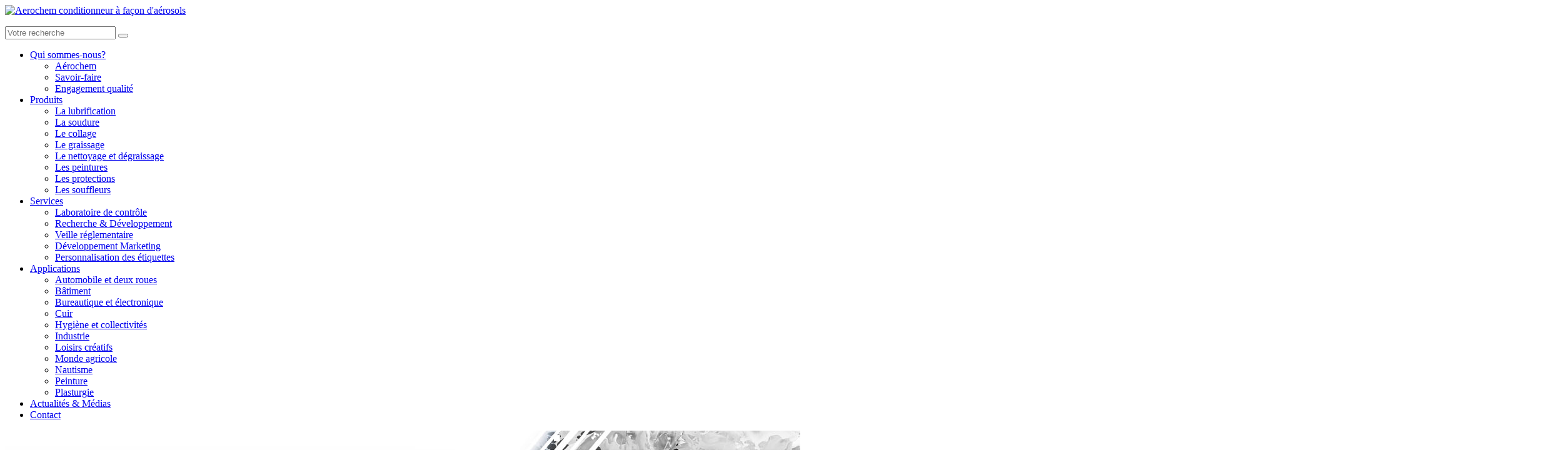

--- FILE ---
content_type: text/html; charset=UTF-8
request_url: https://www.aerochem.fr/produits/nettoyagedegraissage/degoudronnant/
body_size: 14852
content:
<!DOCTYPE html>




<html lang="fr-FR" class="no-js">
	<head>
        <meta charset="UTF-8" /><link rel="preload" href="https://www.aerochem.fr/wp-content/cache/fvm/min/1763393259-css2dced623733e0323b5f348e979360375e3dc6a58d03ebd7d3d3140791fa9a.css" as="style" media="all" />
<link rel="preload" href="https://www.aerochem.fr/wp-content/cache/fvm/min/1763393259-css91acb81809f1a8bf80171a9f14f0de592967141b48b9f2dab8599ebda1ff9.css" as="style" media="all" />
<link rel="preload" href="https://www.aerochem.fr/wp-content/cache/fvm/min/1763393259-css3efce5478b65901fd1af3fcb2172c062ed59e56ff9fa3e309c56e914c7790.css" as="style" media="all" />
<link rel="preload" href="https://www.aerochem.fr/wp-content/cache/fvm/min/1763393259-css70c66849df84dc87021bb8e49a0e831ac76814fbb95c4bc57608dc4c46175.css" as="style" media="all" />
<link rel="preload" href="https://www.aerochem.fr/wp-content/cache/fvm/min/1763393259-css96e921bde6e4485a721c93e32d1ac623d3c37bf06cb398991400a3cfbd1d3.css" as="style" media="all" />
<link rel="preload" href="https://www.aerochem.fr/wp-content/cache/fvm/min/1763393259-css558d28a0b1af1a89b5b27602844572661ec5d9736a814beba24b137c87d95.css" as="style" media="all" />
<link rel="preload" href="https://www.aerochem.fr/wp-content/cache/fvm/min/1763393259-csse8ba283baa93f47ec17715734621c192d6b332113cfb9e5c3f4f42cc3373e.css" as="style" media="all" />
<link rel="preload" href="https://www.aerochem.fr/wp-content/cache/fvm/min/1763393259-cssa209950198b89b1067e2489747fdcf6f1cdbc968e806591511c9b2ae41e61.css" as="style" media="all" />
<link rel="preload" href="https://www.aerochem.fr/wp-content/cache/fvm/min/1763393259-css046c8a2693b083a91d5541a4d798cba3ccac661ee463ca4dae7dc456b1d43.css" as="style" media="all" />
<link rel="preload" href="https://www.aerochem.fr/wp-content/cache/fvm/min/1763393259-css042602fdee3fe146c54b4ebc135b36099af0310eb6a5c94ea98f00ba46293.css" as="style" media="all" /><script data-cfasync="false">if(navigator.userAgent.match(/MSIE|Internet Explorer/i)||navigator.userAgent.match(/Trident\/7\..*?rv:11/i)){var href=document.location.href;if(!href.match(/[?&]iebrowser/)){if(href.indexOf("?")==-1){if(href.indexOf("#")==-1){document.location.href=href+"?iebrowser=1"}else{document.location.href=href.replace("#","?iebrowser=1#")}}else{if(href.indexOf("#")==-1){document.location.href=href+"&iebrowser=1"}else{document.location.href=href.replace("#","&iebrowser=1#")}}}}</script>
<script data-cfasync="false">class FVMLoader{constructor(e){this.triggerEvents=e,this.eventOptions={passive:!0},this.userEventListener=this.triggerListener.bind(this),this.delayedScripts={normal:[],async:[],defer:[]},this.allJQueries=[]}_addUserInteractionListener(e){this.triggerEvents.forEach(t=>window.addEventListener(t,e.userEventListener,e.eventOptions))}_removeUserInteractionListener(e){this.triggerEvents.forEach(t=>window.removeEventListener(t,e.userEventListener,e.eventOptions))}triggerListener(){this._removeUserInteractionListener(this),"loading"===document.readyState?document.addEventListener("DOMContentLoaded",this._loadEverythingNow.bind(this)):this._loadEverythingNow()}async _loadEverythingNow(){this._runAllDelayedCSS(),this._delayEventListeners(),this._delayJQueryReady(this),this._handleDocumentWrite(),this._registerAllDelayedScripts(),await this._loadScriptsFromList(this.delayedScripts.normal),await this._loadScriptsFromList(this.delayedScripts.defer),await this._loadScriptsFromList(this.delayedScripts.async),await this._triggerDOMContentLoaded(),await this._triggerWindowLoad(),window.dispatchEvent(new Event("wpr-allScriptsLoaded"))}_registerAllDelayedScripts(){document.querySelectorAll("script[type=fvmdelay]").forEach(e=>{e.hasAttribute("src")?e.hasAttribute("async")&&!1!==e.async?this.delayedScripts.async.push(e):e.hasAttribute("defer")&&!1!==e.defer||"module"===e.getAttribute("data-type")?this.delayedScripts.defer.push(e):this.delayedScripts.normal.push(e):this.delayedScripts.normal.push(e)})}_runAllDelayedCSS(){document.querySelectorAll("link[rel=fvmdelay]").forEach(e=>{e.setAttribute("rel","stylesheet")})}async _transformScript(e){return await this._requestAnimFrame(),new Promise(t=>{const n=document.createElement("script");let r;[...e.attributes].forEach(e=>{let t=e.nodeName;"type"!==t&&("data-type"===t&&(t="type",r=e.nodeValue),n.setAttribute(t,e.nodeValue))}),e.hasAttribute("src")?(n.addEventListener("load",t),n.addEventListener("error",t)):(n.text=e.text,t()),e.parentNode.replaceChild(n,e)})}async _loadScriptsFromList(e){const t=e.shift();return t?(await this._transformScript(t),this._loadScriptsFromList(e)):Promise.resolve()}_delayEventListeners(){let e={};function t(t,n){!function(t){function n(n){return e[t].eventsToRewrite.indexOf(n)>=0?"wpr-"+n:n}e[t]||(e[t]={originalFunctions:{add:t.addEventListener,remove:t.removeEventListener},eventsToRewrite:[]},t.addEventListener=function(){arguments[0]=n(arguments[0]),e[t].originalFunctions.add.apply(t,arguments)},t.removeEventListener=function(){arguments[0]=n(arguments[0]),e[t].originalFunctions.remove.apply(t,arguments)})}(t),e[t].eventsToRewrite.push(n)}function n(e,t){let n=e[t];Object.defineProperty(e,t,{get:()=>n||function(){},set(r){e["wpr"+t]=n=r}})}t(document,"DOMContentLoaded"),t(window,"DOMContentLoaded"),t(window,"load"),t(window,"pageshow"),t(document,"readystatechange"),n(document,"onreadystatechange"),n(window,"onload"),n(window,"onpageshow")}_delayJQueryReady(e){let t=window.jQuery;Object.defineProperty(window,"jQuery",{get:()=>t,set(n){if(n&&n.fn&&!e.allJQueries.includes(n)){n.fn.ready=n.fn.init.prototype.ready=function(t){e.domReadyFired?t.bind(document)(n):document.addEventListener("DOMContentLoaded2",()=>t.bind(document)(n))};const t=n.fn.on;n.fn.on=n.fn.init.prototype.on=function(){if(this[0]===window){function e(e){return e.split(" ").map(e=>"load"===e||0===e.indexOf("load.")?"wpr-jquery-load":e).join(" ")}"string"==typeof arguments[0]||arguments[0]instanceof String?arguments[0]=e(arguments[0]):"object"==typeof arguments[0]&&Object.keys(arguments[0]).forEach(t=>{delete Object.assign(arguments[0],{[e(t)]:arguments[0][t]})[t]})}return t.apply(this,arguments),this},e.allJQueries.push(n)}t=n}})}async _triggerDOMContentLoaded(){this.domReadyFired=!0,await this._requestAnimFrame(),document.dispatchEvent(new Event("DOMContentLoaded2")),await this._requestAnimFrame(),window.dispatchEvent(new Event("DOMContentLoaded2")),await this._requestAnimFrame(),document.dispatchEvent(new Event("wpr-readystatechange")),await this._requestAnimFrame(),document.wpronreadystatechange&&document.wpronreadystatechange()}async _triggerWindowLoad(){await this._requestAnimFrame(),window.dispatchEvent(new Event("wpr-load")),await this._requestAnimFrame(),window.wpronload&&window.wpronload(),await this._requestAnimFrame(),this.allJQueries.forEach(e=>e(window).trigger("wpr-jquery-load")),window.dispatchEvent(new Event("wpr-pageshow")),await this._requestAnimFrame(),window.wpronpageshow&&window.wpronpageshow()}_handleDocumentWrite(){const e=new Map;document.write=document.writeln=function(t){const n=document.currentScript,r=document.createRange(),i=n.parentElement;let a=e.get(n);void 0===a&&(a=n.nextSibling,e.set(n,a));const s=document.createDocumentFragment();r.setStart(s,0),s.appendChild(r.createContextualFragment(t)),i.insertBefore(s,a)}}async _requestAnimFrame(){return new Promise(e=>requestAnimationFrame(e))}static run(){const e=new FVMLoader(["keydown","mousemove","touchmove","touchstart","touchend","wheel"]);e._addUserInteractionListener(e)}}FVMLoader.run();</script><title>Dégoudronnant, conditionneur et distributeur d&#039;aérosols en France</title><meta name='robots' content='index, follow, max-image-preview:large, max-snippet:-1, max-video-preview:-1' /><meta name="description" content="Conditionnement et distribution du dégoudronnant, produit de la gamme de produits de lubrification. Fiche technique en ligne, descriptif technique et mode d&#039;emploi du dégoudronnant," /><link rel="canonical" href="https://www.aerochem.fr/produits/nettoyagedegraissage/degoudronnant/" /><meta property="og:locale" content="fr_FR" /><meta property="og:type" content="article" /><meta property="og:title" content="Dégoudronnant, conditionneur et distributeur d&#039;aérosols en France" /><meta property="og:description" content="Conditionnement et distribution du dégoudronnant, produit de la gamme de produits de lubrification. Fiche technique en ligne, descriptif technique et mode d&#039;emploi du dégoudronnant," /><meta property="og:url" content="https://www.aerochem.fr/produits/nettoyagedegraissage/degoudronnant/" /><meta property="og:site_name" content="Aérochem" /><meta property="article:modified_time" content="2020-04-12T17:58:42+00:00" /><script type="application/ld+json" class="yoast-schema-graph">{"@context":"https://schema.org","@graph":[{"@type":"WebPage","@id":"https://www.aerochem.fr/produits/nettoyagedegraissage/degoudronnant/","url":"https://www.aerochem.fr/produits/nettoyagedegraissage/degoudronnant/","name":"Dégoudronnant, conditionneur et distributeur d'aérosols en France","isPartOf":{"@id":"https://www.aerochem.fr/#website"},"datePublished":"2020-04-12T17:38:04+00:00","dateModified":"2020-04-12T17:58:42+00:00","description":"Conditionnement et distribution du dégoudronnant, produit de la gamme de produits de lubrification. Fiche technique en ligne, descriptif technique et mode d'emploi du dégoudronnant,","breadcrumb":{"@id":"https://www.aerochem.fr/produits/nettoyagedegraissage/degoudronnant/#breadcrumb"},"inLanguage":"fr-FR","potentialAction":[{"@type":"ReadAction","target":["https://www.aerochem.fr/produits/nettoyagedegraissage/degoudronnant/"]}]},{"@type":"BreadcrumbList","@id":"https://www.aerochem.fr/produits/nettoyagedegraissage/degoudronnant/#breadcrumb","itemListElement":[{"@type":"ListItem","position":1,"name":"Accueil","item":"https://www.aerochem.fr/"},{"@type":"ListItem","position":2,"name":"Produits","item":"https://www.aerochem.fr/produits/"},{"@type":"ListItem","position":3,"name":"Le nettoyage et dégraissage","item":"https://www.aerochem.fr/produits/nettoyagedegraissage/"},{"@type":"ListItem","position":4,"name":"Dégoudronnant"}]},{"@type":"WebSite","@id":"https://www.aerochem.fr/#website","url":"https://www.aerochem.fr/","name":"Aérochem","description":"Conditionneur à façon d&#039;aérosols","potentialAction":[{"@type":"SearchAction","target":{"@type":"EntryPoint","urlTemplate":"https://www.aerochem.fr/?s={search_term_string}"},"query-input":{"@type":"PropertyValueSpecification","valueRequired":true,"valueName":"search_term_string"}}],"inLanguage":"fr-FR"}]}</script>
        <script async src="https://www.googletagmanager.com/gtag/js?id=G-KGLQT4LRLC"></script>
        <script>
            window.dataLayer = window.dataLayer || [];
            function gtag(){dataLayer.push(arguments);}
            gtag('js', new Date());

            gtag('config', 'G-KGLQT4LRLC');
        </script>
        
<script type="text/javascript">
/* <![CDATA[ */
var gform;gform||(document.addEventListener("gform_main_scripts_loaded",function(){gform.scriptsLoaded=!0}),document.addEventListener("gform/theme/scripts_loaded",function(){gform.themeScriptsLoaded=!0}),window.addEventListener("DOMContentLoaded",function(){gform.domLoaded=!0}),gform={domLoaded:!1,scriptsLoaded:!1,themeScriptsLoaded:!1,isFormEditor:()=>"function"==typeof InitializeEditor,callIfLoaded:function(o){return!(!gform.domLoaded||!gform.scriptsLoaded||!gform.themeScriptsLoaded&&!gform.isFormEditor()||(gform.isFormEditor()&&console.warn("The use of gform.initializeOnLoaded() is deprecated in the form editor context and will be removed in Gravity Forms 3.1."),o(),0))},initializeOnLoaded:function(o){gform.callIfLoaded(o)||(document.addEventListener("gform_main_scripts_loaded",()=>{gform.scriptsLoaded=!0,gform.callIfLoaded(o)}),document.addEventListener("gform/theme/scripts_loaded",()=>{gform.themeScriptsLoaded=!0,gform.callIfLoaded(o)}),window.addEventListener("DOMContentLoaded",()=>{gform.domLoaded=!0,gform.callIfLoaded(o)}))},hooks:{action:{},filter:{}},addAction:function(o,r,e,t){gform.addHook("action",o,r,e,t)},addFilter:function(o,r,e,t){gform.addHook("filter",o,r,e,t)},doAction:function(o){gform.doHook("action",o,arguments)},applyFilters:function(o){return gform.doHook("filter",o,arguments)},removeAction:function(o,r){gform.removeHook("action",o,r)},removeFilter:function(o,r,e){gform.removeHook("filter",o,r,e)},addHook:function(o,r,e,t,n){null==gform.hooks[o][r]&&(gform.hooks[o][r]=[]);var d=gform.hooks[o][r];null==n&&(n=r+"_"+d.length),gform.hooks[o][r].push({tag:n,callable:e,priority:t=null==t?10:t})},doHook:function(r,o,e){var t;if(e=Array.prototype.slice.call(e,1),null!=gform.hooks[r][o]&&((o=gform.hooks[r][o]).sort(function(o,r){return o.priority-r.priority}),o.forEach(function(o){"function"!=typeof(t=o.callable)&&(t=window[t]),"action"==r?t.apply(null,e):e[0]=t.apply(null,e)})),"filter"==r)return e[0]},removeHook:function(o,r,t,n){var e;null!=gform.hooks[o][r]&&(e=(e=gform.hooks[o][r]).filter(function(o,r,e){return!!(null!=n&&n!=o.tag||null!=t&&t!=o.priority)}),gform.hooks[o][r]=e)}});
/* ]]> */
</script>

		
		
	<style media="all">img:is([sizes="auto" i],[sizes^="auto," i]){contain-intrinsic-size:3000px 1500px}</style>
	
	
	
	
	
	
	
	
	
	
	
	
	




<link rel='stylesheet' id='gforms_reset_css-css' href='https://www.aerochem.fr/wp-content/cache/fvm/min/1763393259-css2dced623733e0323b5f348e979360375e3dc6a58d03ebd7d3d3140791fa9a.css' type='text/css' media='all' />
<link rel='stylesheet' id='gforms_formsmain_css-css' href='https://www.aerochem.fr/wp-content/cache/fvm/min/1763393259-css91acb81809f1a8bf80171a9f14f0de592967141b48b9f2dab8599ebda1ff9.css' type='text/css' media='all' />
<link rel='stylesheet' id='gforms_ready_class_css-css' href='https://www.aerochem.fr/wp-content/cache/fvm/min/1763393259-css3efce5478b65901fd1af3fcb2172c062ed59e56ff9fa3e309c56e914c7790.css' type='text/css' media='all' />
<link rel='stylesheet' id='gforms_browsers_css-css' href='https://www.aerochem.fr/wp-content/cache/fvm/min/1763393259-css70c66849df84dc87021bb8e49a0e831ac76814fbb95c4bc57608dc4c46175.css' type='text/css' media='all' />
<link rel='stylesheet' id='cpsh-shortcodes-css' href='https://www.aerochem.fr/wp-content/cache/fvm/min/1763393259-css96e921bde6e4485a721c93e32d1ac623d3c37bf06cb398991400a3cfbd1d3.css' type='text/css' media='all' />
<link rel='stylesheet' id='wpml-legacy-dropdown-0-css' href='https://www.aerochem.fr/wp-content/cache/fvm/min/1763393259-css558d28a0b1af1a89b5b27602844572661ec5d9736a814beba24b137c87d95.css' type='text/css' media='all' />
<style id='wpml-legacy-dropdown-0-inline-css' type='text/css' media="all">.wpml-ls-statics-shortcode_actions,.wpml-ls-statics-shortcode_actions .wpml-ls-sub-menu,.wpml-ls-statics-shortcode_actions a{border-color:#cdcdcd}.wpml-ls-statics-shortcode_actions a,.wpml-ls-statics-shortcode_actions .wpml-ls-sub-menu a,.wpml-ls-statics-shortcode_actions .wpml-ls-sub-menu a:link,.wpml-ls-statics-shortcode_actions li:not(.wpml-ls-current-language) .wpml-ls-link,.wpml-ls-statics-shortcode_actions li:not(.wpml-ls-current-language) .wpml-ls-link:link{color:#444;background-color:#fff}.wpml-ls-statics-shortcode_actions .wpml-ls-sub-menu a:hover,.wpml-ls-statics-shortcode_actions .wpml-ls-sub-menu a:focus,.wpml-ls-statics-shortcode_actions .wpml-ls-sub-menu a:link:hover,.wpml-ls-statics-shortcode_actions .wpml-ls-sub-menu a:link:focus{color:#000;background-color:#eee}.wpml-ls-statics-shortcode_actions .wpml-ls-current-language>a{color:#444;background-color:#fff}.wpml-ls-statics-shortcode_actions .wpml-ls-current-language:hover>a,.wpml-ls-statics-shortcode_actions .wpml-ls-current-language>a:focus{color:#000;background-color:#eee}</style>
<link rel='stylesheet' id='juqeryui-css' href='https://www.aerochem.fr/wp-content/cache/fvm/min/1763393259-csse8ba283baa93f47ec17715734621c192d6b332113cfb9e5c3f4f42cc3373e.css' type='text/css' media='all' />
<link rel='stylesheet' id='site_css-css' href='https://www.aerochem.fr/wp-content/cache/fvm/min/1763393259-cssa209950198b89b1067e2489747fdcf6f1cdbc968e806591511c9b2ae41e61.css' type='text/css' media='all' />

<link rel='stylesheet' id='color-css' href='https://www.aerochem.fr/wp-content/cache/fvm/min/1763393259-css046c8a2693b083a91d5541a4d798cba3ccac661ee463ca4dae7dc456b1d43.css' type='text/css' media='all' />
<script type="text/javascript" src="https://www.aerochem.fr/wp-includes/js/jquery/jquery.min.js?ver=3.7.1" id="jquery-core-js"></script>
<script type="text/javascript" src="https://www.aerochem.fr/wp-includes/js/jquery/jquery-migrate.min.js?ver=3.4.1" id="jquery-migrate-js"></script>
<script type="text/javascript" defer='defer' src="https://www.aerochem.fr/wp-content/plugins/gravityforms/js/jquery.json.min.js?ver=2.9.22" id="gform_json-js"></script>
<script type="text/javascript" id="gform_gravityforms-js-extra">
/* <![CDATA[ */
var gf_global = {"gf_currency_config":{"name":"Dollar US","symbol_left":"$","symbol_right":"","symbol_padding":"","thousand_separator":",","decimal_separator":".","decimals":2,"code":"USD"},"base_url":"https:\/\/www.aerochem.fr\/wp-content\/plugins\/gravityforms","number_formats":[],"spinnerUrl":"https:\/\/www.aerochem.fr\/wp-content\/plugins\/gravityforms\/images\/spinner.svg","version_hash":"3bf7ffa89341a2688cfd3eed3dc4595c","strings":{"newRowAdded":"Nouvelle ligne ajout\u00e9e.","rowRemoved":"Rang\u00e9e supprim\u00e9e","formSaved":"Le formulaire a \u00e9t\u00e9 enregistr\u00e9. Le contenu contient le lien pour retourner et terminer le formulaire."}};
var gform_i18n = {"datepicker":{"days":{"monday":"Lun","tuesday":"Mar","wednesday":"Mer","thursday":"Jeu","friday":"Ven","saturday":"Sam","sunday":"Dim"},"months":{"january":"Janvier","february":"F\u00e9vrier","march":"Mars","april":"Avril","may":"Mai","june":"Juin","july":"Juillet","august":"Ao\u00fbt","september":"Septembre","october":"Octobre","november":"Novembre","december":"D\u00e9cembre"},"firstDay":1,"iconText":"S\u00e9lectionner une date"}};
var gf_legacy_multi = {"2":"1"};
var gform_gravityforms = {"strings":{"invalid_file_extension":"Ce type de fichier n\u2019est pas autoris\u00e9. Seuls les formats suivants sont autoris\u00e9s\u00a0:","delete_file":"Supprimer ce fichier","in_progress":"en cours","file_exceeds_limit":"Le fichier d\u00e9passe la taille autoris\u00e9e.","illegal_extension":"Ce type de fichier n\u2019est pas autoris\u00e9.","max_reached":"Nombre de fichiers maximal atteint","unknown_error":"Une erreur s\u2019est produite lors de la sauvegarde du fichier sur le serveur","currently_uploading":"Veuillez attendre la fin du t\u00e9l\u00e9versement","cancel":"Annuler","cancel_upload":"Annuler ce t\u00e9l\u00e9versement","cancelled":"Annul\u00e9","error":"Erreur","message":"Message"},"vars":{"images_url":"https:\/\/www.aerochem.fr\/wp-content\/plugins\/gravityforms\/images"}};
/* ]]> */
</script>
<script type="text/javascript" defer='defer' src="https://www.aerochem.fr/wp-content/plugins/gravityforms/js/gravityforms.min.js?ver=2.9.22" id="gform_gravityforms-js"></script>
<script type="text/javascript" defer='defer' src="https://www.google.com/recaptcha/api.js?hl=en&amp;ver=6.8.3#038;render=explicit" id="gform_recaptcha-js"></script>
<script type="text/javascript" defer='defer' src="https://www.aerochem.fr/wp-content/plugins/gravityforms/assets/js/dist/utils.min.js?ver=380b7a5ec0757c78876bc8a59488f2f3" id="gform_gravityforms_utils-js"></script>
<script type="text/javascript" src="https://www.aerochem.fr/wp-content/plugins/sitepress-multilingual-cms/templates/language-switchers/legacy-dropdown/script.min.js?ver=1" id="wpml-legacy-dropdown-0-js"></script>
<script type="text/javascript" src="https://www.aerochem.fr/wp-content/themes/gazechim/js/jquery.js?ver=6.8.3" id="jquery_1.9.1-js"></script>
<script type="text/javascript" src="https://www.aerochem.fr/wp-content/themes/gazechim/js/plugins.js?ver=6.8.3" id="scriptJS_plugin-js"></script>
<script type="text/javascript" src="https://www.aerochem.fr/wp-content/themes/gazechim/js/main.js?ver=6.8.3" id="scriptJS-js"></script>
<script type="text/javascript" src="https://www.aerochem.fr/wp-content/themes/gazechim/js/superfish.js?ver=6.8.3" id="superfish-js"></script>
<script type="text/javascript" src="https://code.jquery.com/ui/1.10.3/jquery-ui.js?ver=6.8.3" id="jqueryui-js"></script>



		
        <link href="https://www.aerochem.fr/wp-content/cache/fvm/min/1763393259-css042602fdee3fe146c54b4ebc135b36099af0310eb6a5c94ea98f00ba46293.css" rel="stylesheet" media="all">
	</head>
	<body class="wp-singular produits-template-default single single-produits postid-1487 wp-theme-gazechim">
		<header role="banner" class="clearfix">
						<div id="header-top"  class="clearfix">
				
			</div>
			<div id="header-bottom"  class="clearfix">
				<section>
					<div class="clearfix">
						<a href="https://www.aerochem.fr/" title="Aérochem" rel="home" id="logo">
							<img src="https://www.aerochem.fr/wp-content/themes/gazechim/images/logo.png" width="275" alt="Aerochem conditionneur à façon d'aérosols" />
						</a>
						<form role="search" method="get" id="searchform" action="/" class="clearfix">
	<p class="clearfix">
		<input type="text" value="" name="s" id="s" placeholder="Votre recherche"/>
		<button></button>
	</p></form>					</div>
					
				</section>
				<nav id="access" role="navigation">
					<section>
						<div class="menu-header"><ul id="menu-header" class="menu"><li id="menu-item-563" class="menu-item menu-item-type-post_type menu-item-object-page menu-item-has-children menu-item-563"><a href="https://www.aerochem.fr/qui-sommes-sommes/aerochem/">Qui sommes-nous?</a>
<ul class="sub-menu">
	<li id="menu-item-112" class="menu-item menu-item-type-post_type menu-item-object-page menu-item-112"><a href="https://www.aerochem.fr/qui-sommes-sommes/aerochem/">Aérochem</a></li>
	<li id="menu-item-114" class="menu-item menu-item-type-post_type menu-item-object-page menu-item-114"><a href="https://www.aerochem.fr/qui-sommes-sommes/savoir-faire/">Savoir-faire</a></li>
	<li id="menu-item-115" class="menu-item menu-item-type-post_type menu-item-object-page menu-item-115"><a href="https://www.aerochem.fr/qui-sommes-sommes/charte-qualite/">Engagement qualité</a></li>
</ul>
</li>
<li id="menu-item-1541" class="menu-item menu-item-type-custom menu-item-object-custom menu-item-has-children menu-item-1541"><a href="https://www.aerochem.fr/produits/">Produits</a>
<ul class="sub-menu">
	<li id="menu-item-1543" class="menu-item menu-item-type-taxonomy menu-item-object-famille_produits menu-item-1543"><a href="https://www.aerochem.fr/produits/lubrification/">La lubrification</a></li>
	<li id="menu-item-1548" class="menu-item menu-item-type-taxonomy menu-item-object-famille_produits menu-item-1548"><a href="https://www.aerochem.fr/produits/soudure/">La soudure</a></li>
	<li id="menu-item-1549" class="menu-item menu-item-type-taxonomy menu-item-object-famille_produits menu-item-1549"><a href="https://www.aerochem.fr/produits/collage/">Le collage</a></li>
	<li id="menu-item-1547" class="menu-item menu-item-type-taxonomy menu-item-object-famille_produits menu-item-1547"><a href="https://www.aerochem.fr/produits/graissage/">Le graissage</a></li>
	<li id="menu-item-1544" class="menu-item menu-item-type-taxonomy menu-item-object-famille_produits menu-item-1544"><a href="https://www.aerochem.fr/produits/nettoyagedegraissage/">Le nettoyage et dégraissage</a></li>
	<li id="menu-item-1546" class="menu-item menu-item-type-taxonomy menu-item-object-famille_produits menu-item-1546"><a href="https://www.aerochem.fr/produits/peintures/">Les peintures</a></li>
	<li id="menu-item-1545" class="menu-item menu-item-type-taxonomy menu-item-object-famille_produits menu-item-1545"><a href="https://www.aerochem.fr/produits/protections/">Les protections</a></li>
	<li id="menu-item-1550" class="menu-item menu-item-type-taxonomy menu-item-object-famille_produits menu-item-1550"><a href="https://www.aerochem.fr/produits/souffleurs/">Les souffleurs</a></li>
</ul>
</li>
<li id="menu-item-118" class="menu-item menu-item-type-post_type menu-item-object-page menu-item-has-children menu-item-118"><a href="https://www.aerochem.fr/services/">Services</a>
<ul class="sub-menu">
	<li id="menu-item-1570" class="menu-item menu-item-type-custom menu-item-object-custom menu-item-1570"><a href="https://www.aerochem.fr/services/#laboratoire-de-controle">Laboratoire de contrôle</a></li>
	<li id="menu-item-1552" class="menu-item menu-item-type-custom menu-item-object-custom menu-item-1552"><a href="https://www.aerochem.fr/services/#recherche">Recherche &#038; Développement</a></li>
	<li id="menu-item-1553" class="menu-item menu-item-type-custom menu-item-object-custom menu-item-1553"><a href="https://www.aerochem.fr/services/#veille-reglementaire">Veille réglementaire</a></li>
	<li id="menu-item-1554" class="menu-item menu-item-type-custom menu-item-object-custom menu-item-1554"><a href="https://www.aerochem.fr/services/#developpement-marketing">Développement Marketing</a></li>
	<li id="menu-item-1555" class="menu-item menu-item-type-custom menu-item-object-custom menu-item-1555"><a href="https://www.aerochem.fr/services/#personnalisation-des-etiquettes">Personnalisation des étiquettes</a></li>
</ul>
</li>
<li id="menu-item-1252" class="menu-item menu-item-type-post_type menu-item-object-page menu-item-has-children menu-item-1252"><a href="https://www.aerochem.fr/applications/">Applications</a>
<ul class="sub-menu">
	<li id="menu-item-407" class="menu-item menu-item-type-custom menu-item-object-custom menu-item-407"><a href="https://www.aerochem.fr/applications/#automobile">Automobile et deux roues</a></li>
	<li id="menu-item-1118" class="menu-item menu-item-type-custom menu-item-object-custom menu-item-1118"><a href="https://www.aerochem.fr/applications/#batiment">Bâtiment</a></li>
	<li id="menu-item-408" class="menu-item menu-item-type-custom menu-item-object-custom menu-item-408"><a href="https://www.aerochem.fr/applications/#bureautique">Bureautique et électronique</a></li>
	<li id="menu-item-1119" class="menu-item menu-item-type-custom menu-item-object-custom menu-item-1119"><a href="https://www.aerochem.fr/applications/#cuir">Cuir</a></li>
	<li id="menu-item-409" class="menu-item menu-item-type-custom menu-item-object-custom menu-item-409"><a href="https://www.aerochem.fr/applications/#hygiene-et-collectivites">Hygiène et collectivités</a></li>
	<li id="menu-item-405" class="menu-item menu-item-type-custom menu-item-object-custom menu-item-405"><a href="https://www.aerochem.fr/applications/#industrie">Industrie</a></li>
	<li id="menu-item-1120" class="menu-item menu-item-type-custom menu-item-object-custom menu-item-1120"><a href="https://www.aerochem.fr/applications/#loisirs-creatifs">Loisirs créatifs</a></li>
	<li id="menu-item-406" class="menu-item menu-item-type-custom menu-item-object-custom menu-item-406"><a href="https://www.aerochem.fr/applications/#monde-agricole">Monde agricole</a></li>
	<li id="menu-item-410" class="menu-item menu-item-type-custom menu-item-object-custom menu-item-410"><a href="https://www.aerochem.fr/applications/#nautisme">Nautisme</a></li>
	<li id="menu-item-989" class="menu-item menu-item-type-custom menu-item-object-custom menu-item-989"><a href="https://www.aerochem.fr/applications/#peintures">Peinture</a></li>
	<li id="menu-item-1117" class="menu-item menu-item-type-custom menu-item-object-custom menu-item-1117"><a href="https://www.aerochem.fr/applications/#plasturgie">Plasturgie</a></li>
</ul>
</li>
<li id="menu-item-119" class="menu-item menu-item-type-post_type menu-item-object-page menu-item-119"><a href="https://www.aerochem.fr/actualites-medias/">Actualités &#038; Médias</a></li>
<li id="menu-item-120" class="menu-item menu-item-type-post_type menu-item-object-page menu-item-120"><a href="https://www.aerochem.fr/contact/">Contact</a></li>
</ul></div>					</section>
				</nav>
			</div>
		</header>
		<section id="content" role="main">



<div id="default" class="clearfix familleproduits">
    <section id="header-default" class="clearfix">
        <img src="https://www.aerochem.fr/wp-content/uploads/2014/04/tetiere_Aerochem-Deux.jpg" alt="" title=""/>
        <div class="clearfix">
            <h2 class="titre-header clearfix">
                <img src="https://www.aerochem.fr/wp-content/themes/gazechim/images/bg-diag-titre.png" alt="" title=""/>
                <span>Les nettoyants auto</span>
            </h2>
        </div>
        <div class="breadcrumb">
            <p id="breadcrumbs"><span><span><a href="https://www.aerochem.fr/">Accueil</a></span> » <span><a href="https://www.aerochem.fr/produits/">Produits</a></span> » <span><a href="https://www.aerochem.fr/produits/nettoyagedegraissage/">Le nettoyage et dégraissage</a></span> » <span class="breadcrumb_last" aria-current="page">Dégoudronnant</span></span></p>        </div>
    </section>
    <section class="clearfix">
        <div id="title" class="clearfix">
            <h1>Dégoudronnant</h1>
        </div>
        <div id="content-default" class="clearfix catalogue">
            <div class="ligne">
                <div class="leftImage">
                                        <a href="https://www.aerochem.fr/wp-content/uploads/2020/04/FT-DEGOUDRONNANT.pdf" target="_blank" class="dllpdf">
					<img src="https://www.aerochem.fr/wp-content/themes/gazechim/images/telecharger-pdf.png" alt="pdf" />
					<span>Télécharger<br />la fiche technique</span> 
					</a>
                                <a href="#formDevis" onclick="openDevis();" class="dllpdf">
					<img src="https://www.aerochem.fr/wp-content/themes/gazechim/images/demande-devis.png" alt="demande de devis" />
					<span>Demande<br />de devis</span> 
					</a>
                </div>
                <div class="rightContent">

                                            <h2>Descriptif technique du dégoudronnant</h2>
                    
                                            <div class="desc">
                            <p>Le dégoudronnant élimine en profondeur goudrons, cambouis, huiles et graisses. Il s&rsquo;utilise directement sur les peintures et les métaux tâchés. Le dégoudronnant est un mélange de solvants pétroliers aromatiques particulièrement sélectionnés. Il sèche rapidement à la température ambiante.</p>
                        </div>
                    

                                            <h2>Utilisation du dégoudronnant</h2>
                    
                                            <div class="desc">
                            <p>Le dégoudronnant s&rsquo;utilise dans plusieurs domaines. Tout d&rsquo;abord l&rsquo;automobile pour le nettoyage des traces de goudron sur les jantes, les carrosseries ou les bas de caisses.<br />
Il s&rsquo;utilise également dans l&rsquo;industrie pour nettoyer les pièces métalliques souillées par des graisses.<br />
Nous le retrouvons dans le domaine des travaux publics pour nettoyer les engins maculés de traces de bitume et graisses. Enfin il sert également à nettoyer les engins agricoles.</p>
                        </div>
                    

                                            <h2>Mode d’emploi du dégoudronnant</h2>
                    
                                            <div class="desc">
                            <p>Bien agiter l’aérosol avant utilisation, le tenir verticalement.<br />
Pulvériser directement sur les surfaces à traiter à une distance de 10cm et essuyer avec un chiffon.</p>
                        </div>
                    

                                            <h2>Conservation du dégoudronnant</h2>
                    
                                            <div class="desc">
                            <p>Conditions de stockage 2 ans à compter de la date de fabrication pour les aérosols non utilisés. À conserver à température ambiante entre 10 et 25 °C.</p>
                        </div>
                                    </div>
            </div>
            <div class="ligne tableau">
                                    <h3>Conditionnements du dégoudronnant</h3>
                                <table>
                    <thead>
                    <tr>
                        <td class="titreproduit aleft">
                            Produit
                        </td>
                        <td class="volume alcenter">
                            Volume net aérosol
                        </td>
                        <td class="vrac alcenter">
                            Vrac 1L
                        </td>
                        <td class="vrac alcenter">
                            Vrac 5L
                        </td>
                        <td class="vrac alcenter">
                            Vrac 30L
                        </td>
                        <td class="vrac alcenter">
                            Vrac 200L
                        </td>
                    </tr>
                    </thead>
                    <tbody>
                    <tr>
                        <td class="titreproduit aleft">
                                                           Dégoudronnant                                                    </td>
                        <td class="volume alcenter">
                                                           500 ml                                                    </td>
                        <td class="vrac alcenter">
                                                        <img src="https://www.aerochem.fr/wp-content/themes/gazechim/images/prod-ok.png" alt="oui" />
                                                    </td>
                        <td class="vrac alcenter">
                                                            <img src="https://www.aerochem.fr/wp-content/themes/gazechim/images/prod-ok.png" alt="oui" />
                                                    </td>
                        <td class="vrac alcenter">
                                                            <img src="https://www.aerochem.fr/wp-content/themes/gazechim/images/prod-ok.png" alt="oui" />
                                                    </td>
                        <td class="vrac alcenter">
                                                            <img src="https://www.aerochem.fr/wp-content/themes/gazechim/images/prod-ok.png" alt="oui" />
                                                    </td>
                    </tr>
                    </tbody>
                </table>
                <div class="autrecond">Autres conditionnements disponibles sur demande</div>
            </div>
				<div class="ligne" id="btDevis">
					<a href="#formDevis" onclick="openDevis();">
						<img src="https://www.aerochem.fr/wp-content/themes/gazechim/images/demande-devis.png" alt="demande de devis" />
						<h2>Demande de devis</h2> 
					</a>
				</div>
					 
			 <div class="ligne tableau" id="formDevis">
			 
                <div class='gf_browser_chrome gform_wrapper gform_legacy_markup_wrapper gform-theme--no-framework' data-form-theme='legacy' data-form-index='0' id='gform_wrapper_4' >
                        <div class='gform_heading'>
                            <h3 class="gform_title">Demande de devis</h3>
                            <p class='gform_description'></p>
                        </div><form method='post' enctype='multipart/form-data'  id='gform_4'  action='/produits/nettoyagedegraissage/degoudronnant/' data-formid='4' novalidate>
                        <div class='gform-body gform_body'><ul id='gform_fields_4' class='gform_fields top_label form_sublabel_below description_below validation_below'><li id="field_4_2" class="gfield gfield--type-text gfield--input-type-text gfield_contains_required field_sublabel_below gfield--no-description field_description_below field_validation_below gfield_visibility_visible"  ><label class='gfield_label gform-field-label' for='input_4_2'>Prénom<span class="gfield_required"><span class="gfield_required gfield_required_asterisk">*</span></span></label><div class='ginput_container ginput_container_text'><input name='input_2' id='input_4_2' type='text' value='' class='medium' maxlength='30'    aria-required="true" aria-invalid="false"   /></div></li><li id="field_4_3" class="gfield gfield--type-text gfield--input-type-text gfield_contains_required field_sublabel_below gfield--no-description field_description_below field_validation_below gfield_visibility_visible"  ><label class='gfield_label gform-field-label' for='input_4_3'>Nom<span class="gfield_required"><span class="gfield_required gfield_required_asterisk">*</span></span></label><div class='ginput_container ginput_container_text'><input name='input_3' id='input_4_3' type='text' value='' class='medium' maxlength='30'    aria-required="true" aria-invalid="false"   /></div></li><li id="field_4_4" class="gfield gfield--type-text gfield--input-type-text gfield_contains_required field_sublabel_below gfield--no-description field_description_below field_validation_below gfield_visibility_visible"  ><label class='gfield_label gform-field-label' for='input_4_4'>Société<span class="gfield_required"><span class="gfield_required gfield_required_asterisk">*</span></span></label><div class='ginput_container ginput_container_text'><input name='input_4' id='input_4_4' type='text' value='' class='medium' maxlength='50'    aria-required="true" aria-invalid="false"   /></div></li><li id="field_4_5" class="gfield gfield--type-email gfield--input-type-email gfield_contains_required field_sublabel_below gfield--no-description field_description_below field_validation_below gfield_visibility_visible"  ><label class='gfield_label gform-field-label' for='input_4_5'>E-mail<span class="gfield_required"><span class="gfield_required gfield_required_asterisk">*</span></span></label><div class='ginput_container ginput_container_email'>
                            <input name='input_5' id='input_4_5' type='email' value='' class='medium'    aria-required="true" aria-invalid="false"  />
                        </div></li><li id="field_4_6" class="gfield gfield--type-phone gfield--input-type-phone field_sublabel_below gfield--no-description field_description_below field_validation_below gfield_visibility_visible"  ><label class='gfield_label gform-field-label' for='input_4_6'>Téléphone</label><div class='ginput_container ginput_container_phone'><input name='input_6' id='input_4_6' type='tel' value='' class='medium'    aria-invalid="false"   /></div></li><li id="field_4_1" class="gfield gfield--type-textarea gfield--input-type-textarea gfield_contains_required field_sublabel_below gfield--no-description field_description_below field_validation_below gfield_visibility_visible"  ><label class='gfield_label gform-field-label' for='input_4_1'>Votre demande<span class="gfield_required"><span class="gfield_required gfield_required_asterisk">*</span></span></label><div class='ginput_container ginput_container_textarea'><textarea name='input_1' id='input_4_1' class='textarea medium'     aria-required="true" aria-invalid="false"   rows='10' cols='50'></textarea></div></li><li id="field_4_7" class="gfield gfield--type-captcha gfield--input-type-captcha gfield--width-full field_sublabel_below gfield--no-description field_description_below field_validation_below gfield_visibility_visible"  ><label class='gfield_label gform-field-label' for='input_4_7'>CAPTCHA</label><div id='input_4_7' class='ginput_container ginput_recaptcha' data-sitekey='6LcrFZEqAAAAAK-VzNXP0hg_XOufJIH7E7GoYfMu'  data-theme='light' data-tabindex='0'  data-badge=''></div></li></ul></div>
        <div class='gform-footer gform_footer top_label'> <input type='submit' id='gform_submit_button_4' class='gform_button button' onclick='gform.submission.handleButtonClick(this);' data-submission-type='submit' value='Envoyer'  /> 
            <input type='hidden' class='gform_hidden' name='gform_submission_method' data-js='gform_submission_method_4' value='postback' />
            <input type='hidden' class='gform_hidden' name='gform_theme' data-js='gform_theme_4' id='gform_theme_4' value='legacy' />
            <input type='hidden' class='gform_hidden' name='gform_style_settings' data-js='gform_style_settings_4' id='gform_style_settings_4' value='' />
            <input type='hidden' class='gform_hidden' name='is_submit_4' value='1' />
            <input type='hidden' class='gform_hidden' name='gform_submit' value='4' />
            
            <input type='hidden' class='gform_hidden' name='gform_unique_id' value='' />
            <input type='hidden' class='gform_hidden' name='state_4' value='WyJbXSIsImZhMzM0NDgzZGJkZDJkOWYyODY2OGI4MGE4OTBkZGI0Il0=' />
            <input type='hidden' autocomplete='off' class='gform_hidden' name='gform_target_page_number_4' id='gform_target_page_number_4' value='0' />
            <input type='hidden' autocomplete='off' class='gform_hidden' name='gform_source_page_number_4' id='gform_source_page_number_4' value='1' />
            <input type='hidden' name='gform_field_values' value='' />
            
        </div>
                        </form>
                        </div><script type="text/javascript">
/* <![CDATA[ */
 gform.initializeOnLoaded( function() {gformInitSpinner( 4, 'https://www.aerochem.fr/wp-content/plugins/gravityforms/images/spinner.svg', true );jQuery('#gform_ajax_frame_4').on('load',function(){var contents = jQuery(this).contents().find('*').html();var is_postback = contents.indexOf('GF_AJAX_POSTBACK') >= 0;if(!is_postback){return;}var form_content = jQuery(this).contents().find('#gform_wrapper_4');var is_confirmation = jQuery(this).contents().find('#gform_confirmation_wrapper_4').length > 0;var is_redirect = contents.indexOf('gformRedirect(){') >= 0;var is_form = form_content.length > 0 && ! is_redirect && ! is_confirmation;var mt = parseInt(jQuery('html').css('margin-top'), 10) + parseInt(jQuery('body').css('margin-top'), 10) + 100;if(is_form){jQuery('#gform_wrapper_4').html(form_content.html());if(form_content.hasClass('gform_validation_error')){jQuery('#gform_wrapper_4').addClass('gform_validation_error');} else {jQuery('#gform_wrapper_4').removeClass('gform_validation_error');}setTimeout( function() { /* delay the scroll by 50 milliseconds to fix a bug in chrome */  }, 50 );if(window['gformInitDatepicker']) {gformInitDatepicker();}if(window['gformInitPriceFields']) {gformInitPriceFields();}var current_page = jQuery('#gform_source_page_number_4').val();gformInitSpinner( 4, 'https://www.aerochem.fr/wp-content/plugins/gravityforms/images/spinner.svg', true );jQuery(document).trigger('gform_page_loaded', [4, current_page]);window['gf_submitting_4'] = false;}else if(!is_redirect){var confirmation_content = jQuery(this).contents().find('.GF_AJAX_POSTBACK').html();if(!confirmation_content){confirmation_content = contents;}jQuery('#gform_wrapper_4').replaceWith(confirmation_content);jQuery(document).trigger('gform_confirmation_loaded', [4]);window['gf_submitting_4'] = false;wp.a11y.speak(jQuery('#gform_confirmation_message_4').text());}else{jQuery('#gform_4').append(contents);if(window['gformRedirect']) {gformRedirect();}}jQuery(document).trigger("gform_pre_post_render", [{ formId: "4", currentPage: "current_page", abort: function() { this.preventDefault(); } }]);        if (event && event.defaultPrevented) {                return;        }        const gformWrapperDiv = document.getElementById( "gform_wrapper_4" );        if ( gformWrapperDiv ) {            const visibilitySpan = document.createElement( "span" );            visibilitySpan.id = "gform_visibility_test_4";            gformWrapperDiv.insertAdjacentElement( "afterend", visibilitySpan );        }        const visibilityTestDiv = document.getElementById( "gform_visibility_test_4" );        let postRenderFired = false;        function triggerPostRender() {            if ( postRenderFired ) {                return;            }            postRenderFired = true;            gform.core.triggerPostRenderEvents( 4, current_page );            if ( visibilityTestDiv ) {                visibilityTestDiv.parentNode.removeChild( visibilityTestDiv );            }        }        function debounce( func, wait, immediate ) {            var timeout;            return function() {                var context = this, args = arguments;                var later = function() {                    timeout = null;                    if ( !immediate ) func.apply( context, args );                };                var callNow = immediate && !timeout;                clearTimeout( timeout );                timeout = setTimeout( later, wait );                if ( callNow ) func.apply( context, args );            };        }        const debouncedTriggerPostRender = debounce( function() {            triggerPostRender();        }, 200 );        if ( visibilityTestDiv && visibilityTestDiv.offsetParent === null ) {            const observer = new MutationObserver( ( mutations ) => {                mutations.forEach( ( mutation ) => {                    if ( mutation.type === 'attributes' && visibilityTestDiv.offsetParent !== null ) {                        debouncedTriggerPostRender();                        observer.disconnect();                    }                });            });            observer.observe( document.body, {                attributes: true,                childList: false,                subtree: true,                attributeFilter: [ 'style', 'class' ],            });        } else {            triggerPostRender();        }    } );} ); 
/* ]]> */
</script>
			 </div>

        </div>
    </section>
</div>



<script>
function openDevis(){
	$('#formDevis').css({'display':'block'});
	$('#btDevis').css({'display':'none'});
	
	 //$('html, body').animate({ scrollTop: $(window.location.hash).offset().top}, 1000);
}

 $(function() {
       $('a[href*="#"]:not([href="#"])').click(function() {
         if (location.pathname.replace(/^\//,'') == this.pathname.replace(/^\//,'') && location.hostname == this.hostname) {
           var target = $(this.hash);
           target = target.length ? target : $('[name=' + this.hash.slice(1) +']');
           if (target.length) {
             $('html, body').animate({
               scrollTop: target.offset().top
             }, 1000);
             return false;
           }
         }
       });
	   
	   if ($('#gform_confirmation_message_4').length){
        alert($('#gform_confirmation_message_4').html());
    }
	
     });
</script>

		</section>
		<footer role="contentinfo">
			<div id="footer-top">
				<section>
										<div class="clearfix">

                        <div class="menu-header"><ul id="menu-menu-footer" class="menu"><li id="menu-item-1357" class="menu-item menu-item-type-post_type menu-item-object-page menu-item-has-children menu-item-1357"><a href="https://www.aerochem.fr/qui-sommes-sommes/">Qui sommes nous?</a>
<ul class="sub-menu">
	<li id="menu-item-1358" class="menu-item menu-item-type-post_type menu-item-object-page menu-item-1358"><a href="https://www.aerochem.fr/qui-sommes-sommes/aerochem/">Aérochem</a></li>
	<li id="menu-item-1359" class="menu-item menu-item-type-post_type menu-item-object-page menu-item-1359"><a href="https://www.aerochem.fr/qui-sommes-sommes/savoir-faire/">Savoir-faire</a></li>
	<li id="menu-item-1360" class="menu-item menu-item-type-post_type menu-item-object-page menu-item-1360"><a href="https://www.aerochem.fr/qui-sommes-sommes/charte-qualite/">Engagement qualité</a></li>
</ul>
</li>
<li id="menu-item-1567" class="menu-item menu-item-type-custom menu-item-object-custom menu-item-has-children menu-item-1567"><a href="https://www.aerochem.fr/produits/">Produits</a>
<ul class="sub-menu">
	<li id="menu-item-1559" class="menu-item menu-item-type-taxonomy menu-item-object-famille_produits menu-item-1559"><a href="https://www.aerochem.fr/produits/lubrification/">La lubrification</a></li>
	<li id="menu-item-1560" class="menu-item menu-item-type-taxonomy menu-item-object-famille_produits menu-item-1560"><a href="https://www.aerochem.fr/produits/soudure/">La soudure</a></li>
	<li id="menu-item-1561" class="menu-item menu-item-type-taxonomy menu-item-object-famille_produits menu-item-1561"><a href="https://www.aerochem.fr/produits/collage/">Le collage</a></li>
	<li id="menu-item-1562" class="menu-item menu-item-type-taxonomy menu-item-object-famille_produits menu-item-1562"><a href="https://www.aerochem.fr/produits/graissage/">Le graissage</a></li>
	<li id="menu-item-1563" class="menu-item menu-item-type-taxonomy menu-item-object-famille_produits menu-item-1563"><a href="https://www.aerochem.fr/produits/nettoyagedegraissage/">Le nettoyage et dégraissage</a></li>
	<li id="menu-item-1564" class="menu-item menu-item-type-taxonomy menu-item-object-famille_produits menu-item-1564"><a href="https://www.aerochem.fr/produits/peintures/">Les peintures</a></li>
	<li id="menu-item-1565" class="menu-item menu-item-type-taxonomy menu-item-object-famille_produits menu-item-1565"><a href="https://www.aerochem.fr/produits/protections/">Les protections</a></li>
	<li id="menu-item-1566" class="menu-item menu-item-type-taxonomy menu-item-object-famille_produits menu-item-1566"><a href="https://www.aerochem.fr/produits/souffleurs/">Les souffleurs</a></li>
</ul>
</li>
<li id="menu-item-1362" class="menu-item menu-item-type-post_type menu-item-object-page menu-item-has-children menu-item-1362"><a href="https://www.aerochem.fr/services/">Services</a>
<ul class="sub-menu">
	<li id="menu-item-1571" class="menu-item menu-item-type-custom menu-item-object-custom menu-item-1571"><a href="https://www.aerochem.fr/services/#laboratoire-de-controle">Laboratoire de contrôle</a></li>
	<li id="menu-item-1572" class="menu-item menu-item-type-custom menu-item-object-custom menu-item-1572"><a href="https://www.aerochem.fr/services/#recherche">Recherche &#038; Développement</a></li>
	<li id="menu-item-1573" class="menu-item menu-item-type-custom menu-item-object-custom menu-item-1573"><a href="https://www.aerochem.fr/services/#veille-reglementaire">Veille réglementaire</a></li>
	<li id="menu-item-1574" class="menu-item menu-item-type-custom menu-item-object-custom menu-item-1574"><a href="https://www.aerochem.fr/services/#developpement-marketing">Développement Marketing</a></li>
	<li id="menu-item-1575" class="menu-item menu-item-type-custom menu-item-object-custom menu-item-1575"><a href="https://www.aerochem.fr/services/#personnalisation-des-etiquettes">Personnalisation des étiquettes</a></li>
</ul>
</li>
<li id="menu-item-1363" class="menu-item menu-item-type-post_type menu-item-object-page menu-item-has-children menu-item-1363"><a href="https://www.aerochem.fr/applications/">Applications</a>
<ul class="sub-menu">
	<li id="menu-item-1364" class="menu-item menu-item-type-custom menu-item-object-custom menu-item-1364"><a href="https://www.aerochem.fr/applications/#automobile">Automobile et deux roues</a></li>
	<li id="menu-item-1365" class="menu-item menu-item-type-custom menu-item-object-custom menu-item-1365"><a href="https://www.aerochem.fr/applications/#batiment">Bâtiment</a></li>
	<li id="menu-item-1366" class="menu-item menu-item-type-custom menu-item-object-custom menu-item-1366"><a href="https://www.aerochem.fr/applications/#bureautique">Bureautique et électronique</a></li>
	<li id="menu-item-1367" class="menu-item menu-item-type-custom menu-item-object-custom menu-item-1367"><a href="https://www.aerochem.fr/applications/#cuir">Cuir</a></li>
	<li id="menu-item-1368" class="menu-item menu-item-type-custom menu-item-object-custom menu-item-1368"><a href="https://www.aerochem.fr/applications/#hygiene-et-collectivites">Hygiène et collectivités</a></li>
	<li id="menu-item-1369" class="menu-item menu-item-type-custom menu-item-object-custom menu-item-1369"><a href="https://www.aerochem.fr/applications/#industrie">Industrie</a></li>
	<li id="menu-item-1370" class="menu-item menu-item-type-custom menu-item-object-custom menu-item-1370"><a href="https://www.aerochem.fr/applications/#loisirs-creatifs">Loisirs créatifs</a></li>
	<li id="menu-item-1371" class="menu-item menu-item-type-custom menu-item-object-custom menu-item-1371"><a href="https://www.aerochem.fr/applications/#monde-agricole">Monde agricole</a></li>
	<li id="menu-item-1372" class="menu-item menu-item-type-custom menu-item-object-custom menu-item-1372"><a href="https://www.aerochem.fr/applications/#nautisme">Nautisme</a></li>
	<li id="menu-item-1373" class="menu-item menu-item-type-custom menu-item-object-custom menu-item-1373"><a href="https://www.aerochem.fr/applications/#peintures">Peinture</a></li>
	<li id="menu-item-1374" class="menu-item menu-item-type-custom menu-item-object-custom menu-item-1374"><a href="https://www.aerochem.fr/applications/#plasturgie">Plasturgie</a></li>
</ul>
</li>
</ul></div>
												<div class="last">
							<img src="https://www.aerochem.fr/wp-content/themes/gazechim/images/logo-footer.jpg" alt="Aerochem conditionneur à façon d'aérosols" />
							<p>
								Zone d'activité Touchemorin - D 177<br/>
								35 420 La Bazouge-du-Désert<br/>
								tel : 02 99 98 11 03<br/>
								Fax : 02 99 98 15 33<br/>
								<a href="https://www.aerochem.fr/contact/" title="Nous contacter"><span>»</span> Nous contacter</a>
							</p>
							<div id="norme">
                                <a href="https://www.aerochem.fr/qui-sommes-sommes/charte-qualite/">
								<img title="Certification Aerochem" alt="Certification Aerochem" src="https://www.aerochem.fr/wp-content/themes/gazechim/images/certification-aerochem.jpg">
                                </a>
							</div>
						</div>
					</div>
					<div id="newsletter"  class="clearfix">
						<h3>S'inscrire à la Newsletter</h3>
						<input id="email-newsletter" type="text" placeholder="Mon adresse mail" value=""/>
						<button>Envoyer</button>
					</div>
				</section>
			</div>
			<div id="footer-bottom">
				<section>
					<div class="menu-footer-bottom-container"><ul id="menu-footer-bottom" class="menu"><li id="menu-item-128" class="menu-item menu-item-type-post_type menu-item-object-page menu-item-128"><a href="https://www.aerochem.fr/mentions-legales/">Mentions legales</a></li>
<li id="menu-item-129" class="menu-item menu-item-type-post_type menu-item-object-page menu-item-129"><a href="https://www.aerochem.fr/plan-du-site/">Plan du site</a></li>
<li id="menu-item-1601" class="menu-item menu-item-type-custom menu-item-object-custom menu-item-1601"><a target="_blank" href="https://www.aerochem.fr/wp-content/uploads/2025/10/2025_CGV_AEROCHEM_LIGHT_FR_v6.pdf">CGV</a></li>
<li id="menu-item-1602" class="menu-item menu-item-type-custom menu-item-object-custom menu-item-1602"><a target="_blank" href="https://www.aerochem.fr/wp-content/uploads/2025/10/2025_GTS_AEROCHEM_LIGHT_GBR_v6.pdf">GTS</a></li>
</ul></div>				</section>
			</div>
		</footer>
		<script type="speculationrules">
{"prefetch":[{"source":"document","where":{"and":[{"href_matches":"\/*"},{"not":{"href_matches":["\/wp-*.php","\/wp-admin\/*","\/wp-content\/uploads\/*","\/wp-content\/*","\/wp-content\/plugins\/*","\/wp-content\/themes\/gazechim\/*","\/*\\?(.+)"]}},{"not":{"selector_matches":"a[rel~=\"nofollow\"]"}},{"not":{"selector_matches":".no-prefetch, .no-prefetch a"}}]},"eagerness":"conservative"}]}
</script>
<script type="text/javascript" src="https://www.aerochem.fr/wp-includes/js/dist/dom-ready.min.js?ver=f77871ff7694fffea381" id="wp-dom-ready-js"></script>
<script type="text/javascript" src="https://www.aerochem.fr/wp-includes/js/dist/hooks.min.js?ver=4d63a3d491d11ffd8ac6" id="wp-hooks-js"></script>
<script type="text/javascript" src="https://www.aerochem.fr/wp-includes/js/dist/i18n.min.js?ver=5e580eb46a90c2b997e6" id="wp-i18n-js"></script>
<script type="text/javascript" id="wp-i18n-js-after">
/* <![CDATA[ */
wp.i18n.setLocaleData( { 'text direction\u0004ltr': [ 'ltr' ] } );
/* ]]> */
</script>
<script type="text/javascript" id="wp-a11y-js-translations">
/* <![CDATA[ */
( function( domain, translations ) {
	var localeData = translations.locale_data[ domain ] || translations.locale_data.messages;
	localeData[""].domain = domain;
	wp.i18n.setLocaleData( localeData, domain );
} )( "default", {"translation-revision-date":"2025-11-14 09:25:54+0000","generator":"GlotPress\/4.0.3","domain":"messages","locale_data":{"messages":{"":{"domain":"messages","plural-forms":"nplurals=2; plural=n > 1;","lang":"fr"},"Notifications":["Notifications"]}},"comment":{"reference":"wp-includes\/js\/dist\/a11y.js"}} );
/* ]]> */
</script>
<script type="text/javascript" src="https://www.aerochem.fr/wp-includes/js/dist/a11y.min.js?ver=3156534cc54473497e14" id="wp-a11y-js"></script>
<script type="text/javascript" defer='defer' src="https://www.aerochem.fr/wp-content/plugins/gravityforms/assets/js/dist/vendor-theme.min.js?ver=8673c9a2ff188de55f9073009ba56f5e" id="gform_gravityforms_theme_vendors-js"></script>
<script type="text/javascript" id="gform_gravityforms_theme-js-extra">
/* <![CDATA[ */
var gform_theme_config = {"common":{"form":{"honeypot":{"version_hash":"3bf7ffa89341a2688cfd3eed3dc4595c"},"ajax":{"ajaxurl":"https:\/\/www.aerochem.fr\/wp-admin\/admin-ajax.php","ajax_submission_nonce":"a2daa7ce4e","i18n":{"step_announcement":"\u00c9tape %1$s de %2$s, %3$s","unknown_error":"Une erreur inconnue s\u2018est produite lors du traitement de votre demande. Veuillez r\u00e9essayer."}}}},"hmr_dev":"","public_path":"https:\/\/www.aerochem.fr\/wp-content\/plugins\/gravityforms\/assets\/js\/dist\/","config_nonce":"4a125610c6"};
/* ]]> */
</script>
<script type="text/javascript" defer='defer' src="https://www.aerochem.fr/wp-content/plugins/gravityforms/assets/js/dist/scripts-theme.min.js?ver=dc2e1d65ae813fe384c40e1db5a37f0a" id="gform_gravityforms_theme-js"></script>
<script type="text/javascript" defer='defer' src="https://www.aerochem.fr/wp-content/plugins/gravityforms/js/jquery.textareaCounter.plugin.min.js?ver=2.9.22" id="gform_textarea_counter-js"></script>
<script type="text/javascript" defer='defer' src="https://www.aerochem.fr/wp-content/plugins/gravityforms/js/jquery.maskedinput.min.js?ver=2.9.22" id="gform_masked_input-js"></script>
<script type="text/javascript">
/* <![CDATA[ */
 gform.initializeOnLoaded( function() { jQuery(document).on('gform_post_render', function(event, formId, currentPage){if(formId == 4) {if(!jQuery('#input_4_2+.ginput_counter').length){jQuery('#input_4_2').textareaCount(    {'maxCharacterSize': 30,    'originalStyle': 'ginput_counter gfield_description',	 'truncate': true,	 'errorStyle' : '',    'displayFormat' : '#input sur #max caractères maximum'    });jQuery('#input_4_2').next('.ginput_counter').attr('aria-live','polite');}if(!jQuery('#input_4_3+.ginput_counter').length){jQuery('#input_4_3').textareaCount(    {'maxCharacterSize': 30,    'originalStyle': 'ginput_counter gfield_description',	 'truncate': true,	 'errorStyle' : '',    'displayFormat' : '#input sur #max caractères maximum'    });jQuery('#input_4_3').next('.ginput_counter').attr('aria-live','polite');}if(!jQuery('#input_4_4+.ginput_counter').length){jQuery('#input_4_4').textareaCount(    {'maxCharacterSize': 50,    'originalStyle': 'ginput_counter gfield_description',	 'truncate': true,	 'errorStyle' : '',    'displayFormat' : '#input sur #max caractères maximum'    });jQuery('#input_4_4').next('.ginput_counter').attr('aria-live','polite');}jQuery('#input_4_6').mask('(999) 999-9999').bind('keypress', function(e){if(e.which == 13){jQuery(this).blur();} } );} } );jQuery(document).on('gform_post_conditional_logic', function(event, formId, fields, isInit){} ) } ); 
/* ]]> */
</script>
<script type="text/javascript">
/* <![CDATA[ */
 gform.initializeOnLoaded( function() {jQuery(document).trigger("gform_pre_post_render", [{ formId: "4", currentPage: "1", abort: function() { this.preventDefault(); } }]);        if (event && event.defaultPrevented) {                return;        }        const gformWrapperDiv = document.getElementById( "gform_wrapper_4" );        if ( gformWrapperDiv ) {            const visibilitySpan = document.createElement( "span" );            visibilitySpan.id = "gform_visibility_test_4";            gformWrapperDiv.insertAdjacentElement( "afterend", visibilitySpan );        }        const visibilityTestDiv = document.getElementById( "gform_visibility_test_4" );        let postRenderFired = false;        function triggerPostRender() {            if ( postRenderFired ) {                return;            }            postRenderFired = true;            gform.core.triggerPostRenderEvents( 4, 1 );            if ( visibilityTestDiv ) {                visibilityTestDiv.parentNode.removeChild( visibilityTestDiv );            }        }        function debounce( func, wait, immediate ) {            var timeout;            return function() {                var context = this, args = arguments;                var later = function() {                    timeout = null;                    if ( !immediate ) func.apply( context, args );                };                var callNow = immediate && !timeout;                clearTimeout( timeout );                timeout = setTimeout( later, wait );                if ( callNow ) func.apply( context, args );            };        }        const debouncedTriggerPostRender = debounce( function() {            triggerPostRender();        }, 200 );        if ( visibilityTestDiv && visibilityTestDiv.offsetParent === null ) {            const observer = new MutationObserver( ( mutations ) => {                mutations.forEach( ( mutation ) => {                    if ( mutation.type === 'attributes' && visibilityTestDiv.offsetParent !== null ) {                        debouncedTriggerPostRender();                        observer.disconnect();                    }                });            });            observer.observe( document.body, {                attributes: true,                childList: false,                subtree: true,                attributeFilter: [ 'style', 'class' ],            });        } else {            triggerPostRender();        }    } ); 
/* ]]> */
</script>
		<div id="bg-overlay"></div>
		<div id="overlay-newsletter"  class="overlay">
			<a href="#" class="close-overlay" title="Fermer">
				<img src="https://www.aerochem.fr/wp-content/themes/gazechim/images/close-overlay.png" title="Fermer" alt="Fermer"/>
			</a>
			<div class="clearfix title">
				<h1>Newsletter</h1>
			</div>
		<p>merci de compléter les champs ci-dessous afin de finaliser votre inscription.</p>
                <div class='gf_browser_chrome gform_wrapper gform_legacy_markup_wrapper gform-theme--no-framework' data-form-theme='legacy' data-form-index='0' id='gform_wrapper_2' ><div id='gf_2' class='gform_anchor' tabindex='-1'></div><form method='post' enctype='multipart/form-data' target='gform_ajax_frame_2' id='gform_2'  action='/produits/nettoyagedegraissage/degoudronnant/#gf_2' data-formid='2' novalidate>
                        <div class='gform-body gform_body'><ul id='gform_fields_2' class='gform_fields top_label form_sublabel_below description_below validation_below'><li id="field_2_1" class="gfield gfield--type-text gfield--input-type-text gfield_contains_required field_sublabel_below gfield--no-description field_description_below field_validation_below gfield_visibility_visible"  ><label class='gfield_label gform-field-label' for='input_2_1'>Nom<span class="gfield_required"><span class="gfield_required gfield_required_asterisk">*</span></span></label><div class='ginput_container ginput_container_text'><input name='input_1' id='input_2_1' type='text' value='' class='medium'     aria-required="true" aria-invalid="false"   /></div></li><li id="field_2_2" class="gfield gfield--type-text gfield--input-type-text gfield_contains_required field_sublabel_below gfield--no-description field_description_below field_validation_below gfield_visibility_visible"  ><label class='gfield_label gform-field-label' for='input_2_2'>Prénom<span class="gfield_required"><span class="gfield_required gfield_required_asterisk">*</span></span></label><div class='ginput_container ginput_container_text'><input name='input_2' id='input_2_2' type='text' value='' class='medium'     aria-required="true" aria-invalid="false"   /></div></li><li id="field_2_3" class="gfield gfield--type-text gfield--input-type-text gfield_contains_required field_sublabel_below gfield--no-description field_description_below field_validation_below gfield_visibility_visible"  ><label class='gfield_label gform-field-label' for='input_2_3'>Code postal<span class="gfield_required"><span class="gfield_required gfield_required_asterisk">*</span></span></label><div class='ginput_container ginput_container_text'><input name='input_3' id='input_2_3' type='text' value='' class='medium'     aria-required="true" aria-invalid="false"   /></div></li><li id="field_2_4" class="gfield gfield--type-email gfield--input-type-email gfield_contains_required field_sublabel_below gfield--no-description field_description_below field_validation_below gfield_visibility_visible"  ><label class='gfield_label gform-field-label' for='input_2_4'>Email<span class="gfield_required"><span class="gfield_required gfield_required_asterisk">*</span></span></label><div class='ginput_container ginput_container_email'>
                            <input name='input_4' id='input_2_4' type='email' value='' class='medium'    aria-required="true" aria-invalid="false"  />
                        </div></li><li id="field_2_5" class="gfield gfield--type-captcha gfield--input-type-captcha gfield--width-full field_sublabel_below gfield--no-description field_description_below field_validation_below gfield_visibility_visible"  ><label class='gfield_label gform-field-label' for='input_2_5'>CAPTCHA</label><div id='input_2_5' class='ginput_container ginput_recaptcha' data-sitekey='6LcrFZEqAAAAAK-VzNXP0hg_XOufJIH7E7GoYfMu'  data-theme='light' data-tabindex='0'  data-badge=''></div></li></ul></div>
        <div class='gform-footer gform_footer top_label'> <input type='submit' id='gform_submit_button_2' class='gform_button button' onclick='gform.submission.handleButtonClick(this);' data-submission-type='submit' value='Envoyer'  /> <input type='hidden' name='gform_ajax' value='form_id=2&amp;title=&amp;description=&amp;tabindex=0&amp;theme=legacy&amp;styles=[]&amp;hash=2591682326c6b3b3b4b8ad964d2c2874' />
            <input type='hidden' class='gform_hidden' name='gform_submission_method' data-js='gform_submission_method_2' value='iframe' />
            <input type='hidden' class='gform_hidden' name='gform_theme' data-js='gform_theme_2' id='gform_theme_2' value='legacy' />
            <input type='hidden' class='gform_hidden' name='gform_style_settings' data-js='gform_style_settings_2' id='gform_style_settings_2' value='[]' />
            <input type='hidden' class='gform_hidden' name='is_submit_2' value='1' />
            <input type='hidden' class='gform_hidden' name='gform_submit' value='2' />
            
            <input type='hidden' class='gform_hidden' name='gform_unique_id' value='' />
            <input type='hidden' class='gform_hidden' name='state_2' value='WyJbXSIsImZhMzM0NDgzZGJkZDJkOWYyODY2OGI4MGE4OTBkZGI0Il0=' />
            <input type='hidden' autocomplete='off' class='gform_hidden' name='gform_target_page_number_2' id='gform_target_page_number_2' value='0' />
            <input type='hidden' autocomplete='off' class='gform_hidden' name='gform_source_page_number_2' id='gform_source_page_number_2' value='1' />
            <input type='hidden' name='gform_field_values' value='' />
            
        </div>
                        </form>
                        </div>
		                <iframe style='display:none;width:0px;height:0px;' src='about:blank' name='gform_ajax_frame_2' id='gform_ajax_frame_2' title='Cette iframe contient la logique nécessaire pour manipuler Gravity Forms avec Ajax.'></iframe>
		                <script type="text/javascript">
/* <![CDATA[ */
 gform.initializeOnLoaded( function() {gformInitSpinner( 2, 'https://www.aerochem.fr/wp-content/plugins/gravityforms/images/spinner.svg', true );jQuery('#gform_ajax_frame_2').on('load',function(){var contents = jQuery(this).contents().find('*').html();var is_postback = contents.indexOf('GF_AJAX_POSTBACK') >= 0;if(!is_postback){return;}var form_content = jQuery(this).contents().find('#gform_wrapper_2');var is_confirmation = jQuery(this).contents().find('#gform_confirmation_wrapper_2').length > 0;var is_redirect = contents.indexOf('gformRedirect(){') >= 0;var is_form = form_content.length > 0 && ! is_redirect && ! is_confirmation;var mt = parseInt(jQuery('html').css('margin-top'), 10) + parseInt(jQuery('body').css('margin-top'), 10) + 100;if(is_form){jQuery('#gform_wrapper_2').html(form_content.html());if(form_content.hasClass('gform_validation_error')){jQuery('#gform_wrapper_2').addClass('gform_validation_error');} else {jQuery('#gform_wrapper_2').removeClass('gform_validation_error');}setTimeout( function() { /* delay the scroll by 50 milliseconds to fix a bug in chrome */ jQuery(document).scrollTop(jQuery('#gform_wrapper_2').offset().top - mt); }, 50 );if(window['gformInitDatepicker']) {gformInitDatepicker();}if(window['gformInitPriceFields']) {gformInitPriceFields();}var current_page = jQuery('#gform_source_page_number_2').val();gformInitSpinner( 2, 'https://www.aerochem.fr/wp-content/plugins/gravityforms/images/spinner.svg', true );jQuery(document).trigger('gform_page_loaded', [2, current_page]);window['gf_submitting_2'] = false;}else if(!is_redirect){var confirmation_content = jQuery(this).contents().find('.GF_AJAX_POSTBACK').html();if(!confirmation_content){confirmation_content = contents;}jQuery('#gform_wrapper_2').replaceWith(confirmation_content);jQuery(document).scrollTop(jQuery('#gf_2').offset().top - mt);jQuery(document).trigger('gform_confirmation_loaded', [2]);window['gf_submitting_2'] = false;wp.a11y.speak(jQuery('#gform_confirmation_message_2').text());}else{jQuery('#gform_2').append(contents);if(window['gformRedirect']) {gformRedirect();}}jQuery(document).trigger("gform_pre_post_render", [{ formId: "2", currentPage: "current_page", abort: function() { this.preventDefault(); } }]);        if (event && event.defaultPrevented) {                return;        }        const gformWrapperDiv = document.getElementById( "gform_wrapper_2" );        if ( gformWrapperDiv ) {            const visibilitySpan = document.createElement( "span" );            visibilitySpan.id = "gform_visibility_test_2";            gformWrapperDiv.insertAdjacentElement( "afterend", visibilitySpan );        }        const visibilityTestDiv = document.getElementById( "gform_visibility_test_2" );        let postRenderFired = false;        function triggerPostRender() {            if ( postRenderFired ) {                return;            }            postRenderFired = true;            gform.core.triggerPostRenderEvents( 2, current_page );            if ( visibilityTestDiv ) {                visibilityTestDiv.parentNode.removeChild( visibilityTestDiv );            }        }        function debounce( func, wait, immediate ) {            var timeout;            return function() {                var context = this, args = arguments;                var later = function() {                    timeout = null;                    if ( !immediate ) func.apply( context, args );                };                var callNow = immediate && !timeout;                clearTimeout( timeout );                timeout = setTimeout( later, wait );                if ( callNow ) func.apply( context, args );            };        }        const debouncedTriggerPostRender = debounce( function() {            triggerPostRender();        }, 200 );        if ( visibilityTestDiv && visibilityTestDiv.offsetParent === null ) {            const observer = new MutationObserver( ( mutations ) => {                mutations.forEach( ( mutation ) => {                    if ( mutation.type === 'attributes' && visibilityTestDiv.offsetParent !== null ) {                        debouncedTriggerPostRender();                        observer.disconnect();                    }                });            });            observer.observe( document.body, {                attributes: true,                childList: false,                subtree: true,                attributeFilter: [ 'style', 'class' ],            });        } else {            triggerPostRender();        }    } );} ); 
/* ]]> */
</script>
		</div>
		<div id="overlay-devis" class="overlay">
			<a href="#" class="close-overlay" title="Fermer">
				<img src="https://www.aerochem.fr/wp-content/themes/gazechim/images/close-overlay.png" title="Fermer" alt="Fermer"/>
			</a>
			<div class="clearfix title">
				<h1>Demande de devis</h1>
				<hr/>
			</div>
			<div id="acces-catalogue" class="clearfix">
				<a href="https://www.aerochem.fr/catalogue" class="inner" title="Accédez au catalogue produits">	
					<b>Accédez au catalogue produits</b>
				</a>
			</div>
			<div id="devis-express" class="clearfix">
				<a href="#" title="Demandez un devis express">
					<span></span>
					<b>Demandez un devis express</b>
				</a>
			</div>
			<div class="form-devis clearfix">
				<form action="#" enctype="multipart/form-data" method="post">
					<p class="clearfix">
						<label>Nom<span class="gfield_required">*</span></label>
						<input type="text" value="" id="devis-nom" name="devis-nom">
					</p>
					<p class="clearfix">
						<label>Prénom<span class="gfield_required">*</span></label>
						<input type="text" value="" id="devis-prenom" name="devis-prenom">
					</p>
					<p class="clearfix">
						<label>Société<span class="gfield_required">*</span></label>
						<input type="text" value="" id="devis-societe" name="devis-societe">
					</p>
					<p class="clearfix">
						<label>Email<span class="gfield_required">*</span></label>
						<input type="text" value="" id="devis-email" name="devis-email">
					</p>
					<p class="clearfix">
						<label>Téléphone<span class="gfield_required">*</span></label>
						<input type="text" value="" id="devis-telephone" name="devis-telephone">
					</p>
					<p class="clearfix">
						<label>Code postal<span class="gfield_required">*</span></label>
						<input type="text" value="" id="devis-cp" name="devis-cp">
					</p>
					<p class="clearfix">
						<label>Commentaire</label>
						<textarea  id="devis-commentaire" name="devis-commentaire"></textarea>
					</p>
					<p class="clearfix">
						<i>(* Champs obligatoires)</i>
					</p>
					<p class="msg-retour clearfix">
					</p>
					<p class="clearfix">
						<button>Valider la demande de devis</button>
					</p>
                </form>
            </div>
		</div>
		<div id="overlay-docT" class="overlay">
			<a href="#" class="close-overlay" title="Fermer">
				<img src="https://www.aerochem.fr/wp-content/themes/gazechim/images/close-overlay.png"/>
			</a>
			<div class="clearfix title">
				<h1>Documentation technique</h1>
			</div>
			<p>Veuillez vous enregistrer pour accéder à la documention technique</p>
			<div id="content-docT">
				<!DOCTYPE html><html><head></head><body class='GF_AJAX_POSTBACK'><p class="gform_not_found">Oups ! Nous n’avons pas retrouvé votre formulaire.</p></body></html>	
			</div>
		</div>
		<script>oO.template="https://www.aerochem.fr/wp-content/themes/gazechim";var _timer=false;var _slug=false;var _idProduit=false;</script>
			</body>
</html>